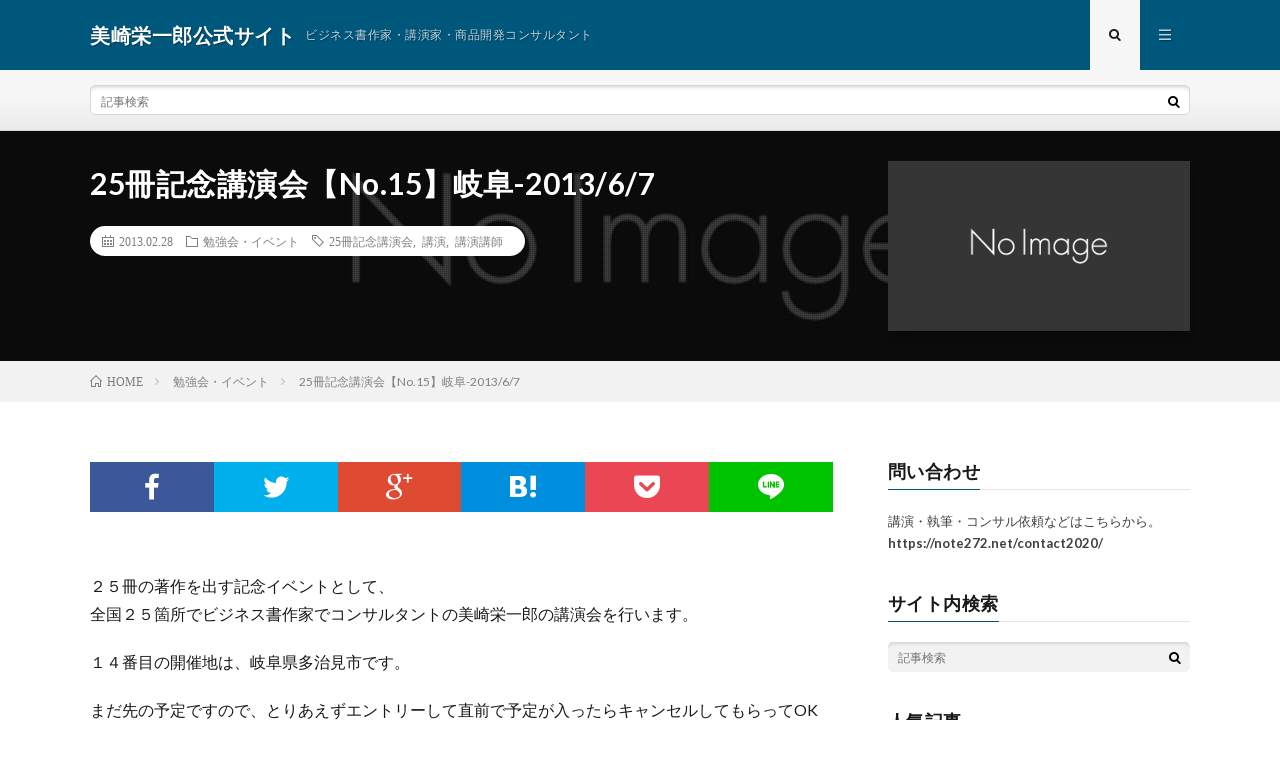

--- FILE ---
content_type: text/html; charset=UTF-8
request_url: https://note272.net/kinen25gifu/
body_size: 9755
content:
<!DOCTYPE html>
<html lang="ja" prefix="og: http://ogp.me/ns#">
<head prefix="og: http://ogp.me/ns# fb: http://ogp.me/ns/fb# article: http://ogp.me/ns/article#">
<meta charset="UTF-8">
<title>25冊記念講演会【No.15】岐阜-2013/6/7 | 美崎栄一郎公式サイト</title>

<!-- All in One SEO Pack 2.3.2.3 by Michael Torbert of Semper Fi Web Design[189,235] -->
<meta name="description" itemprop="description" content="２５冊の著作を出す記念イベントとして、 全国２５箇所でビジネス書作家でコンサルタントの美崎栄一郎の講演会を行います。 １４番目の開催地は、岐阜県多治見市です。 まだ先の予定ですので、とりあえずエントリーして直前で予定が入ったらキャンセルしてもらってOKです。 とりあえず、ポチッとよろしくお願いします。(^_^;" />

<meta name="keywords" itemprop="keywords" content="25冊記念講演会,講演,講演講師" />

<link rel="canonical" href="https://note272.net/kinen25gifu/" />
		<script type="text/javascript">
		  var _gaq = _gaq || [];
		  _gaq.push(['_setAccount', 'UA-118590047-1']);
		  _gaq.push(['_setDomainName', 'note272.net']);
		  _gaq.push(['_trackPageview']);
		  (function() {
		    var ga = document.createElement('script'); ga.type = 'text/javascript'; ga.async = true;
			ga.src = ('https:' == document.location.protocol ? 'https://ssl' : 'http://www') + '.google-analytics.com/ga.js';
		    var s = document.getElementsByTagName('script')[0]; s.parentNode.insertBefore(ga, s);
		  })();
		</script>
<!-- /all in one seo pack -->
<link rel='stylesheet' id='contact-form-7-css'  href='https://note272.net/wp-content/plugins/contact-form-7/includes/css/styles.css?ver=4.4' type='text/css' media='all' />
<link rel='stylesheet' id='ha_frontend-style-css'  href='https://note272.net/wp-content/plugins/hotspots/php/controllers/../../css/frontend.css?ver=4.4.33' type='text/css' media='all' />
<link rel='stylesheet' id='jquery-style-css'  href='//ajax.googleapis.com/ajax/libs/jqueryui/1.8.2/themes/smoothness/jquery-ui.css?ver=4.4.33' type='text/css' media='all' />
<script type='text/javascript' src='https://note272.net/wp-includes/js/jquery/jquery.js?ver=1.11.3'></script>
<script type='text/javascript' src='https://note272.net/wp-includes/js/jquery/jquery-migrate.min.js?ver=1.2.1'></script>
<link rel='https://api.w.org/' href='https://note272.net/wp-json/' />
<link rel="alternate" type="application/json+oembed" href="https://note272.net/wp-json/oembed/1.0/embed?url=https%3A%2F%2Fnote272.net%2Fkinen25gifu%2F" />
<link rel="alternate" type="text/xml+oembed" href="https://note272.net/wp-json/oembed/1.0/embed?url=https%3A%2F%2Fnote272.net%2Fkinen25gifu%2F&#038;format=xml" />

<link rel="stylesheet" href="https://note272.net/wp-content/plugins/count-per-day/counter.css" type="text/css" />
<link rel="stylesheet" href="https://note272.net/wp-content/themes/lionmedia/style.css">
<link rel="stylesheet" href="https://note272.net/wp-content/themes/lionmedia/css/content.css">
<link rel="stylesheet" href="https://note272.net/wp-content/themes/lionmedia/css/icon.css">
<link rel="stylesheet" href="https://fonts.googleapis.com/css?family=Lato:400,700,900">
<meta http-equiv="X-UA-Compatible" content="IE=edge">
<meta name="viewport" content="width=device-width, initial-scale=1, shrink-to-fit=no">
<link rel="dns-prefetch" href="//www.google.com">
<link rel="dns-prefetch" href="//www.google-analytics.com">
<link rel="dns-prefetch" href="//fonts.googleapis.com">
<link rel="dns-prefetch" href="//fonts.gstatic.com">
<link rel="dns-prefetch" href="//pagead2.googlesyndication.com">
<link rel="dns-prefetch" href="//googleads.g.doubleclick.net">
<link rel="dns-prefetch" href="//www.gstatic.com">
<style type="text/css">
.l-header,
.searchNavi__title,
.key__cat,
.eyecatch__cat,
.rankingBox__title,
.categoryDescription,
.pagetop,
.contactTable__header .required,
.heading.heading-primary .heading__bg,
.btn__link:hover,
.widget .tag-cloud-link:hover,
.comment-respond .submit:hover,
.comments__list .comment-reply-link:hover,
.widget .calendar_wrap tbody a:hover,
.comments__list .comment-meta,
.ctaPost__btn{background:#00577c;}

.heading.heading-first,
.heading.heading-widget::before,
.heading.heading-footer::before,
.btn__link,
.widget .tag-cloud-link,
.comment-respond .submit,
.comments__list .comment-reply-link,
.content a:hover,
.t-light .l-footer,
.ctaPost__btn{border-color:#00577c;}

.categoryBox__title,
.dateList__item a[rel=tag]:hover,
.dateList__item a[rel=category]:hover,
.copySns__copyLink:hover,
.btn__link,
.widget .tag-cloud-link,
.comment-respond .submit,
.comments__list .comment-reply-link,
.widget a:hover,
.widget ul li .rsswidget,
.content a,
.related__title,
.ctaPost__btn:hover{color:#00577c;}

.c-user01 {color:#000 !important}
.bgc-user01 {background:#000 !important}
.hc-user01:hover {color:#000 !important}
.c-user02 {color:#000 !important}
.bgc-user02 {background:#000 !important}
.hc-user02:hover {color:#000 !important}
.c-user03 {color:#000 !important}
.bgc-user03 {background:#000 !important}
.hc-user03:hover {color:#000 !important}
.c-user04 {color:#000 !important}
.bgc-user04 {background:#000 !important}
.hc-user04:hover {color:#000 !important}
.c-user05 {color:#000 !important}
.bgc-user05 {background:#000 !important}
.hc-user05:hover {color:#000 !important}

.singleTitle {background-image:url("https://note272.net/wp-content/themes/lionmedia/img/img_no.gif");}

.content h2{color:#191919;}
.content h2:first-letter{
	font-size:3.2rem;
	padding-bottom:5px;
	border-bottom:3px solid;
	color:#f0b200;
}
.content h3{
	padding:20px;
	color:#191919;
	border: 1px solid #E5E5E5;
	border-left: 5px solid #f0b200;
}
</style>
<style type="text/css">.broken_link, a.broken_link {
	text-decoration: line-through;
}</style><meta property="og:site_name" content="美崎栄一郎公式サイト" />
<meta property="og:type" content="article" />
<meta property="og:title" content="25冊記念講演会【No.15】岐阜-2013/6/7" />
<meta property="og:description" content="２５冊の著作を出す記念イベントとして、 全国２５箇所でビジネス書作家でコンサルタントの美崎栄一郎の講演会を行います。 １４番目の開催地は、岐阜県多治見市です。 まだ先の予定ですので、とりあえずエントリーして直前で予定が入ったらキャンセルして" />
<meta property="og:url" content="https://note272.net/kinen25gifu/" />
<meta property="og:image" content="https://note272.net/wp-content/themes/lionmedia/img/img_no.gif" />
<meta name="twitter:card" content="summary" />



</head>
<body class="t-light t-rich">

  
  <!--l-header-->
  <header class="l-header">
    <div class="container">
      
      <div class="siteTitle">

              <p class="siteTitle__name  u-txtShdw">
          <a class="siteTitle__link" href="https://note272.net">
            <span class="siteTitle__main">美崎栄一郎公式サイト</span>
          </a>
          <span class="siteTitle__sub">ビジネス書作家・講演家・商品開発コンサルタント</span>
		</p>	        </div>
      
      <nav class="menuNavi">      
                <ul class="menuNavi__list">
		              <li class="menuNavi__item u-txtShdw"><span class="menuNavi__link menuNavi__link-current icon-search" id="menuNavi__search" onclick="toggle__search();"></span></li>
            <li class="menuNavi__item u-txtShdw"><span class="menuNavi__link icon-menu" id="menuNavi__menu" onclick="toggle__menu();"></span></li>
                  </ul>
      </nav>
      
    </div>
  </header>
  <!--/l-header-->
  
  <!--l-extra-->
        <div class="l-extra" id="extra__search">
      <div class="container">
        <div class="searchNavi">
                    
                <div class="searchBox">
        <form class="searchBox__form" method="get" target="_top" action="https://note272.net/" >
          <input class="searchBox__input" type="text" maxlength="50" name="s" placeholder="記事検索"><button class="searchBox__submit icon-search" type="submit" value="search"> </button>
        </form>
      </div>        </div>
      </div>
    </div>
        
    <div class="l-extraNone" id="extra__menu">
      <div class="container container-max">
        <nav class="globalNavi">
          <ul class="globalNavi__list">
          		    <li class="page_item page-item-12251"><a href="https://note272.net/page-0/">ALLカレンダー</a></li>
<li class="page_item page-item-13144 page_item_has_children"><a href="https://note272.net/break-through01/">break through（美崎栄一郎商品開発コンサルティング実例集）</a>
<ul class='children'>
	<li class="page_item page-item-13157"><a href="https://note272.net/break-through01/break-through02/">CASE1 株式会社ミルボン様</a></li>
	<li class="page_item page-item-13171"><a href="https://note272.net/break-through01/page-0/">CASE1 株式会社ミルボン様（課題と提案）</a></li>
	<li class="page_item page-item-13185"><a href="https://note272.net/break-through01/break-through03/">CASE2 錦城護謨株式会社</a></li>
	<li class="page_item page-item-13189"><a href="https://note272.net/break-through01/page-02-02/">CASE2 錦城護謨株式会社（課題と結果）</a></li>
	<li class="page_item page-item-13209"><a href="https://note272.net/break-through01/break-through04/">CASE3 株式会社フタバ化学</a></li>
	<li class="page_item page-item-13212"><a href="https://note272.net/break-through01/break-through04-2/">CASE3 株式会社フタバ化学（課題と結果）</a></li>
	<li class="page_item page-item-13226"><a href="https://note272.net/break-through01/break-through05/">CASE4 株式会社桜製作所</a></li>
	<li class="page_item page-item-13229"><a href="https://note272.net/break-through01/break-through05-2/">CASE4 株式会社桜製作所（課題と結果）</a></li>
</ul>
</li>
<li class="page_item page-item-12412"><a href="https://note272.net/calendar/">スケジュールカレンダー</a></li>
<li class="page_item page-item-11820"><a href="https://note272.net/prof/">プロフィール</a></li>
<li class="page_item page-item-12990"><a href="https://note272.net/mailmagazine/">メルマガ登録</a></li>
<li class="page_item page-item-10186"><a href="https://note272.net/jigyo-project/">事業プロジェクト</a></li>
<li class="page_item page-item-11817"><a href="https://note272.net/consul/">商品コンサルティング</a></li>
<li class="page_item page-item-13375"><a href="https://note272.net/a16bisuness/">美崎栄一郎の仕事</a></li>
<li class="page_item page-item-2381"><a href="https://note272.net/home/">美崎栄一郎公式サイト</a></li>
<li class="page_item page-item-10207"><a href="https://note272.net/chosyo/">著書一覧</a></li>
<li class="page_item page-item-13086"><a href="https://note272.net/aboutlecture/">講演について</a></li>
<li class="page_item page-item-11828"><a href="https://note272.net/contact2020/">講演・執筆・コンサル依頼</a></li>
<li class="page_item page-item-10190"><a href="https://note272.net/event_kouen/">講演告知・実績</a></li>
<li class="page_item page-item-9133"><a href="https://note272.net/jisseki/">取引実績一覧</a></li>
<li class="page_item page-item-7584"><a href="https://note272.net/page-0/">取材依頼・問い合わせ　完了画面</a></li>
<li class="page_item page-item-4970"><a href="https://note272.net/event/">イベント予告一覧</a></li>
<li class="page_item page-item-2141"><a href="https://note272.net/koen-irai/">取材＆講演のご依頼はこちら</a></li>
<li class="page_item page-item-9149"><a href="https://note272.net/profile/">商品開発コンサルティング　美崎栄一郎　プロフィール</a></li>
<li class="page_item page-item-2427"><a href="https://note272.net/page-0/">仕事術・ノート術</a></li>
<li class="page_item page-item-3578"><a href="https://note272.net/about/">美崎栄一郎公式サイト</a></li>
<li class="page_item page-item-10195"><a href="https://note272.net/form/">お問い合わせ</a></li>
	                                    </ul>
        </nav>
      </div>
    </div>
  <!--/l-extra-->

  <div class="singleTitle">
    <div class="container">
    
      <!-- タイトル -->
      <div class="singleTitle__heading">
        <h1 class="heading heading-singleTitle u-txtShdw">25冊記念講演会【No.15】岐阜-2013/6/7</h1>        
        
        <ul class="dateList dateList-singleTitle">
          <li class="dateList__item icon-calendar">2013.02.28</li>
          <li class="dateList__item icon-folder"><a class="hc" href="https://note272.net/category/study/" rel="category">勉強会・イベント</a></li>
          <li class="dateList__item icon-tag"><a href="https://note272.net/tag/25%e5%86%8a%e8%a8%98%e5%bf%b5%e8%ac%9b%e6%bc%94%e4%bc%9a/" rel="tag">25冊記念講演会</a>, <a href="https://note272.net/tag/%e8%ac%9b%e6%bc%94/" rel="tag">講演</a>, <a href="https://note272.net/tag/koen-koshi/" rel="tag">講演講師</a></li>        </ul>
        
        
        
      </div>
      <!-- /タイトル -->

      <!-- アイキャッチ -->
      <div class="eyecatch eyecatch-singleTitle">
                  <img src="https://note272.net/wp-content/themes/lionmedia/img/img_no.gif" alt="NO IMAGE" width="890" height="500" >
		  	      
      </div>
      <!-- /アイキャッチ -->

    </div>
  </div>
<div class="breadcrumb" ><div class="container" ><ul class="breadcrumb__list"><li class="breadcrumb__item" itemscope itemtype="http://data-vocabulary.org/Breadcrumb"><a href="https://note272.net/" itemprop="url"><span class="icon-home" itemprop="title">HOME</span></a></li><li class="breadcrumb__item" itemscope itemtype="http://data-vocabulary.org/Breadcrumb"><a href="https://note272.net/category/study/" itemprop="url"><span itemprop="title">勉強会・イベント</span></a></li><li class="breadcrumb__item">25冊記念講演会【No.15】岐阜-2013/6/7</li></ul></div></div>
  <!-- l-wrapper -->
  <div class="l-wrapper">
	
    <!-- l-main -->
    <main class="l-main">
           
	        <!-- 記事上シェアボタン -->
        <aside>
<ul class="socialList">
<li class="socialList__item"><a class="socialList__link icon-facebook" href="http://www.facebook.com/sharer.php?u=https%3A%2F%2Fnote272.net%2Fkinen25gifu%2F&amp;t=25%E5%86%8A%E8%A8%98%E5%BF%B5%E8%AC%9B%E6%BC%94%E4%BC%9A%E3%80%90No.15%E3%80%91%E5%B2%90%E9%98%9C-2013%2F6%2F7" target="_blank" title="Facebookで共有"></a></li><li class="socialList__item"><a class="socialList__link icon-twitter" href="http://twitter.com/intent/tweet?text=25%E5%86%8A%E8%A8%98%E5%BF%B5%E8%AC%9B%E6%BC%94%E4%BC%9A%E3%80%90No.15%E3%80%91%E5%B2%90%E9%98%9C-2013%2F6%2F7&amp;https%3A%2F%2Fnote272.net%2Fkinen25gifu%2F&amp;url=https%3A%2F%2Fnote272.net%2Fkinen25gifu%2F" target="_blank" title="Twitterで共有"></a></li><li class="socialList__item"><a class="socialList__link icon-google" href="https://plus.google.com/share?url=https%3A%2F%2Fnote272.net%2Fkinen25gifu%2F" target="_blank" title="Google+で共有"></a></li><li class="socialList__item"><a class="socialList__link icon-hatebu" href="http://b.hatena.ne.jp/add?mode=confirm&amp;url=https%3A%2F%2Fnote272.net%2Fkinen25gifu%2F&amp;title=25%E5%86%8A%E8%A8%98%E5%BF%B5%E8%AC%9B%E6%BC%94%E4%BC%9A%E3%80%90No.15%E3%80%91%E5%B2%90%E9%98%9C-2013%2F6%2F7" target="_blank" data-hatena-bookmark-title="https%3A%2F%2Fnote272.net%2Fkinen25gifu%2F" title="このエントリーをはてなブックマークに追加"></a></li><li class="socialList__item"><a class="socialList__link icon-pocket" href="http://getpocket.com/edit?url=https%3A%2F%2Fnote272.net%2Fkinen25gifu%2F" target="_blank" title="pocketで共有"></a></li><li class="socialList__item"><a class="socialList__link icon-line" href="http://line.naver.jp/R/msg/text/?25%E5%86%8A%E8%A8%98%E5%BF%B5%E8%AC%9B%E6%BC%94%E4%BC%9A%E3%80%90No.15%E3%80%91%E5%B2%90%E9%98%9C-2013%2F6%2F7%0D%0Ahttps%3A%2F%2Fnote272.net%2Fkinen25gifu%2F" target="_blank" title="LINEで送る"></a></li></ul>
</aside>
	  <!-- /記事上シェアボタン -->
	  
	        
            
      
	  
	        <section class="content">
	    <p>２５冊の著作を出す記念イベントとして、<br /> 全国２５箇所でビジネス書作家でコンサルタントの美崎栄<wbr />一郎の講演会を行います。</p>
<p>１４番目の開催地は、岐阜県多治見市です。</p>
<p>まだ先の予定ですので、とりあえずエントリーして直前で<wbr />予定が入ったらキャンセルしてもらってOKです。<br /> とりあえず、ポチッとよろしくお願いします。(^_^;<wbr />;</p>
<p>参加者が１０名、２０名、３０名、４０名となった時点で<wbr />、記念品を抽選でお送りしますね。早くエントリーしてい<wbr />る方が抽選確率があがります。(^_^;;</p>
<p>講演のテーマは、美崎栄一郎の著作２５の中から３つを選<wbr />んでメインに。</p>
<p>１冊だけ決定です。１４番目の開催地なので、１４作目の<wbr />本にちなんで・・・<br /> テーマ本①iPhoneバカ　1800アプリためした男<wbr />のすごい活用術<br /> <a href="http://amzn.to/mbook14" target="_blank" rel="nofollow nofollow">http://amzn.to/mbook14</a></p>
<p>もちろん質問などでテーマ以外のことを聞いてもらっても<wbr />ウエルカムです。</p>
<p>あとの２冊は、のちに決定次第、アップします。</p>
<p>テーマ本②；枠からはみ出す仕事術<br /> テーマ本③；「結果を出す人」はノートに何を書いている<wbr />のか</p>
<p>詳しいことが決まり次第、このイベントトピックを更新し<wbr />ていきますので、<br /> よろしくお願いします。</p>
<p>岐阜でのイベントの主催＆ご協力は、<br /> １）中島 大蔵さん<br /> です。ありがとうございます。m(_ _)m</p>
<p>◆会場◆<br /> 多治見市産業文化センター<br /> 岐阜県多治見市新町1丁目23番地<br /> Tel：（0572）25-3111</p>
<p>会場は、ＪＲ多治見駅（名古屋駅から快速で約30分）か<wbr />ら徒歩約10分<br /> お車の方は、多治見市役所の無料駐車場（徒歩すぐ）をご<wbr />利用ください。<br /> 会場周辺（多治見駅～会場、駐車場）のmapです。<br /> <a href="http://goo.gl/maps/X2FZR" target="_blank" rel="nofollow nofollow">http://goo.gl/maps/X2FZR</a></p>
<p>▽お申し込みはコチラ▽<br /> <a href="https://www.facebook.com/events/360337267396900/?ref=22" target="_blank">https://www.facebook.com/events/360337267396900/?ref=22</a></p>
      </section>
	        
      
      
      
	        <!-- 記事下シェアボタン -->
        <aside>
<ul class="socialList">
<li class="socialList__item"><a class="socialList__link icon-facebook" href="http://www.facebook.com/sharer.php?u=https%3A%2F%2Fnote272.net%2Fkinen25gifu%2F&amp;t=25%E5%86%8A%E8%A8%98%E5%BF%B5%E8%AC%9B%E6%BC%94%E4%BC%9A%E3%80%90No.15%E3%80%91%E5%B2%90%E9%98%9C-2013%2F6%2F7" target="_blank" title="Facebookで共有"></a></li><li class="socialList__item"><a class="socialList__link icon-twitter" href="http://twitter.com/intent/tweet?text=25%E5%86%8A%E8%A8%98%E5%BF%B5%E8%AC%9B%E6%BC%94%E4%BC%9A%E3%80%90No.15%E3%80%91%E5%B2%90%E9%98%9C-2013%2F6%2F7&amp;https%3A%2F%2Fnote272.net%2Fkinen25gifu%2F&amp;url=https%3A%2F%2Fnote272.net%2Fkinen25gifu%2F" target="_blank" title="Twitterで共有"></a></li><li class="socialList__item"><a class="socialList__link icon-google" href="https://plus.google.com/share?url=https%3A%2F%2Fnote272.net%2Fkinen25gifu%2F" target="_blank" title="Google+で共有"></a></li><li class="socialList__item"><a class="socialList__link icon-hatebu" href="http://b.hatena.ne.jp/add?mode=confirm&amp;url=https%3A%2F%2Fnote272.net%2Fkinen25gifu%2F&amp;title=25%E5%86%8A%E8%A8%98%E5%BF%B5%E8%AC%9B%E6%BC%94%E4%BC%9A%E3%80%90No.15%E3%80%91%E5%B2%90%E9%98%9C-2013%2F6%2F7" target="_blank" data-hatena-bookmark-title="https%3A%2F%2Fnote272.net%2Fkinen25gifu%2F" title="このエントリーをはてなブックマークに追加"></a></li><li class="socialList__item"><a class="socialList__link icon-pocket" href="http://getpocket.com/edit?url=https%3A%2F%2Fnote272.net%2Fkinen25gifu%2F" target="_blank" title="pocketで共有"></a></li><li class="socialList__item"><a class="socialList__link icon-line" href="http://line.naver.jp/R/msg/text/?25%E5%86%8A%E8%A8%98%E5%BF%B5%E8%AC%9B%E6%BC%94%E4%BC%9A%E3%80%90No.15%E3%80%91%E5%B2%90%E9%98%9C-2013%2F6%2F7%0D%0Ahttps%3A%2F%2Fnote272.net%2Fkinen25gifu%2F" target="_blank" title="LINEで送る"></a></li></ul>
</aside>
	  <!-- /記事下シェアボタン -->
	  


      

      
	        
            
      


      

	  
	  	  


	  
	        <!-- 関連記事 -->
	  <aside class="related"><h2 class="heading heading-primary">関連する記事</h2><ul class="related__list">	      <li class="related__item">
	        <a class="related__imgLink" href="https://note272.net/post-24297/" title="美崎栄一郎は世界一周して何を見てきたのか？@札幌">
					      <img src="https://note272.net/wp-content/uploads/2017/11/22730182_1861616937199419_1527816669134746423_n-160x160.jpg" alt="美崎栄一郎は世界一周して何を見てきたのか？@札幌" width="160" height="160" >
			  		    	        </a>
	        <h3 class="related__title">
	          <a href="https://note272.net/post-24297/">美崎栄一郎は世界一周して何を見てきたのか？@札幌</a>
	          	        </h3>
	        <p class="related__contents">札幌で開催も決定しました。 美崎栄一郎は世界一周して何を見てきたのか？ということで、日本の帰国後のラストは札幌で、講演をいたします。 セミナーでお話し[…]</p>
	      </li>
	  		      <li class="related__item">
	        <a class="related__imgLink" href="https://note272.net/kinen25fukushima/" title="25冊記念講演会【No.22】福島-2013/07/24">
			              <img src="https://note272.net/wp-content/themes/lionmedia/img/img_no_thumbnail.gif" alt="NO IMAGE" width="160" height="160" >
			  		
		    	        </a>
	        <h3 class="related__title">
	          <a href="https://note272.net/kinen25fukushima/">25冊記念講演会【No.22】福島-2013/07/24</a>
	          	        </h3>
	        <p class="related__contents">２５冊の著作を出す記念イベントとして、 全国２５箇所でビジネス書作家でコンサルタントの美崎栄一郎の講演会を行います。 スタートの２２番は、福島県です。[…]</p>
	      </li>
	  		      <li class="related__item">
	        <a class="related__imgLink" href="https://note272.net/kinen25toyama/" title="25冊記念講演会【No.16】富山-2013/06/19">
			              <img src="https://note272.net/wp-content/themes/lionmedia/img/img_no_thumbnail.gif" alt="NO IMAGE" width="160" height="160" >
			  		
		    	        </a>
	        <h3 class="related__title">
	          <a href="https://note272.net/kinen25toyama/">25冊記念講演会【No.16】富山-2013/06/19</a>
	          	        </h3>
	        <p class="related__contents">２５冊の著作を出す記念イベントとして、 全国２５箇所でビジネス書作家でコンサルタントの美崎栄一郎の講演会を行います。 　 開催地の１６番は、富山です。[…]</p>
	      </li>
	  	</ul></aside>	        <!-- /関連記事 -->
	  	  


	  
	        <!-- コメント -->
              <!-- /コメント -->
	  	  

	  
	        <!-- PVカウンター -->
        	  <!-- /PVカウンター -->
	        
      
    </main>
    <!-- /l-main -->

    
	    <!-- l-sidebar -->
          <div class="l-sidebar">
	  
	          <aside class="widget"><h2 class="heading heading-widget">問い合わせ</h2>			<div class="textwidget">講演・執筆・コンサル依頼などはこちらから。<a href="https://note272.net/contact2020/" target="_blank">https://note272.net/contact2020/</a></div>
		</aside><aside class="widget"><h2 class="heading heading-widget">サイト内検索</h2>      <div class="searchBox">
        <form class="searchBox__form" method="get" target="_top" action="https://note272.net/" >
          <input class="searchBox__input" type="text" maxlength="50" name="s" placeholder="記事検索"><button class="searchBox__submit icon-search" type="submit" value="search"> </button>
        </form>
      </div></aside><aside class="widget"><h2 class="heading heading-widget">人気記事</h2>        <ol class="rankListWidget">
          <li class="rankListWidget__item">
                        <div class="eyecatch eyecatch-widget u-txtShdw">
              <a href="https://note272.net/misaki_profile/">
			    <img width="730" height="410" src="https://note272.net/wp-content/uploads/2016/03/ef55b7e8301ca733ffac85a26570b22b-730x410.png" class="attachment-icatch size-icatch wp-post-image" alt="スクリーンショット 2018-05-24 11.49.04" />              </a>
            </div>
                        <h3 class="rankListWidget__title"><a href="https://note272.net/misaki_profile/">美崎栄一郎のプロフィール</a></h3>
            <div class="dateList dateList-widget">
                            <span class="dateList__item icon-folder"><a href="https://note272.net/category/colum/" rel="category tag">コラム</a> <a href="https://note272.net/category/uneisya/" rel="category tag">運営者情報</a></span>
            </div>
          </li>
          <li class="rankListWidget__item">
                        <div class="eyecatch eyecatch-widget u-txtShdw">
              <a href="https://note272.net/kouenryo/">
			    <img width="730" height="410" src="https://note272.net/wp-content/uploads/2018/12/shutterstock_722401990-730x410.jpg" class="attachment-icatch size-icatch wp-post-image" alt="shutterstock_722401990" />              </a>
            </div>
                        <h3 class="rankListWidget__title"><a href="https://note272.net/kouenryo/">講演料の相場を考えてみました。美崎栄一郎の講演料について</a></h3>
            <div class="dateList dateList-widget">
                            <span class="dateList__item icon-folder"><a href="https://note272.net/category/kouen/" rel="category tag">講演実績</a></span>
            </div>
          </li>
          <li class="rankListWidget__item">
                        <div class="eyecatch eyecatch-widget u-txtShdw">
              <a href="https://note272.net/businessdiary2019/">
			    <img width="730" height="410" src="https://note272.net/wp-content/uploads/2018/09/41537178_1847059682039246_313722329903398912_n-730x410.jpg" class="attachment-icatch size-icatch wp-post-image" alt="41537178_1847059682039246_313722329903398912_n" />              </a>
            </div>
                        <h3 class="rankListWidget__title"><a href="https://note272.net/businessdiary2019/">2019年のビジネス手帳が出来ました。</a></h3>
            <div class="dateList dateList-widget">
                            <span class="dateList__item icon-folder"><a href="https://note272.net/category/chosho/%e3%83%93%e3%82%b8%e3%83%8d%e3%82%b9%e6%89%8b%e5%b8%b3/" rel="category tag">ビジネス手帳</a></span>
            </div>
          </li>
          <li class="rankListWidget__item">
                        <div class="eyecatch eyecatch-widget u-txtShdw">
              <a href="https://note272.net/post-25405/">
			    <img width="730" height="410" src="https://note272.net/wp-content/uploads/2020/10/1db0872c75b82eabed1216a6a7e8a016-730x410.png" class="attachment-icatch size-icatch wp-post-image" alt="スクリーンショット 2020-10-21 17.28.11" />              </a>
            </div>
                        <h3 class="rankListWidget__title"><a href="https://note272.net/post-25405/">ビジネス手帳2021</a></h3>
            <div class="dateList dateList-widget">
                            <span class="dateList__item icon-folder"><a href="https://note272.net/category/%e6%89%8b%e5%b8%b3%e8%a1%93/" rel="category tag">手帳術</a></span>
            </div>
          </li>
          <li class="rankListWidget__item">
                        <div class="eyecatch eyecatch-widget u-txtShdw">
              <a href="https://note272.net/post-0/">
			    <img src="https://note272.net/wp-content/themes/lionmedia/img/img_no.gif" alt="NO IMAGE"/>              </a>
            </div>
                        <h3 class="rankListWidget__title"><a href="https://note272.net/post-0/">ランキング58位です。KINENOTE　映画を記録するアプリ</a></h3>
            <div class="dateList dateList-widget">
                            <span class="dateList__item icon-folder"><a href="https://note272.net/category/iphone/" rel="category tag">iPhone</a> <a href="https://note272.net/category/colum/" rel="category tag">コラム</a></span>
            </div>
          </li>
        </ol>
		</aside>	  	  
	      
    </div>

    <!-- /l-sidebar -->
	    
    
  </div>
  <!-- /l-wrapper -->
  
    <div class="categoryBox">

    <div class="container">
    
      <h2 class="heading heading-primary">
        <span class="heading__bg u-txtShdw bgc">勉強会・イベント</span>カテゴリの最新記事
      </h2>
      
      <ul class="categoryBox__list">
                        <li class="categoryBox__item">

          <div class="eyecatch eyecatch-archive">
            <a href="https://note272.net/post-24452/">
              		        <img src="https://note272.net/wp-content/uploads/2018/03/20180223wada_000.jpg" alt="文房具総選挙2018、選考委員に就任しました。" width="615" height="410" >		                  </a>
          </div>
          
                    
          <h2 class="heading heading-archive ">
            <a class="hc" href="https://note272.net/post-24452/">文房具総選挙2018、選考委員に就任しました。</a>
          </h2>

        </li>
                <li class="categoryBox__item">

          <div class="eyecatch eyecatch-archive">
            <a href="https://note272.net/post-24396/">
              		        <img src="https://note272.net/wp-content/uploads/2018/01/26992210_1964969906864121_7620100136936356208_n-1.jpg" alt="企業秘密ですが、美崎栄一郎の書き方のコツ　を伝授します" width="597" height="410" >		                  </a>
          </div>
          
                    
          <h2 class="heading heading-archive ">
            <a class="hc" href="https://note272.net/post-24396/">企業秘密ですが、美崎栄一郎の書き方のコツ　を伝授します</a>
          </h2>

        </li>
                <li class="categoryBox__item">

          <div class="eyecatch eyecatch-archive">
            <a href="https://note272.net/post-24297/">
              		        <img src="https://note272.net/wp-content/uploads/2017/11/22730182_1861616937199419_1527816669134746423_n.jpg" alt="美崎栄一郎は世界一周して何を見てきたのか？@札幌" width="617" height="410" >		                  </a>
          </div>
          
                    <ul class="dateList dateList-archive">
                                    <li class="dateList__item icon-tag"><a href="https://note272.net/tag/%e4%b8%96%e7%95%8c%e4%b8%80%e5%91%a8/" rel="tag">世界一周</a><span>, </span></li>
                      </ul>
                    
          <h2 class="heading heading-archive ">
            <a class="hc" href="https://note272.net/post-24297/">美崎栄一郎は世界一周して何を見てきたのか？@札幌</a>
          </h2>

        </li>
                <li class="categoryBox__item">

          <div class="eyecatch eyecatch-archive">
            <a href="https://note272.net/post-24141/">
              		        <img src="https://note272.net/wp-content/uploads/2017/07/dc3eb3ab74501798d82cc235f23ac86c.png" alt="文紙メッセで登壇します。" width="275" height="87" >		                  </a>
          </div>
          
                    
          <h2 class="heading heading-archive ">
            <a class="hc" href="https://note272.net/post-24141/">文紙メッセで登壇します。</a>
          </h2>

        </li>
                <li class="categoryBox__item">

          <div class="eyecatch eyecatch-archive">
            <a href="https://note272.net/post-24101/">
                              <img src="https://note272.net/wp-content/themes/lionmedia/img/img_no.gif" alt="NO IMAGE" width="730" height="410" >		
		                  </a>
          </div>
          
                    
          <h2 class="heading heading-archive ">
            <a class="hc" href="https://note272.net/post-24101/">パーソナルブランディング2017</a>
          </h2>

        </li>
                <li class="categoryBox__item">

          <div class="eyecatch eyecatch-archive">
            <a href="https://note272.net/post-24088/">
              		        <img src="https://note272.net/wp-content/uploads/2017/06/TLH_BL.jpg" alt="美崎栄一郎、訪台。台湾で講演します。" width="600" height="338" >		                  </a>
          </div>
          
                    
          <h2 class="heading heading-archive ">
            <a class="hc" href="https://note272.net/post-24088/">美崎栄一郎、訪台。台湾で講演します。</a>
          </h2>

        </li>
              </ul>
    </div>
  </div>
  


  <!-- schema -->
  <script type="application/ld+json">
  {
  "@context": "http://schema.org",
  "@type": "Article ",
  "mainEntityOfPage":{
	  "@type": "WebPage",
	  "@id": "https://note272.net/kinen25gifu/"
  },
  "headline": "25冊記念講演会【No.15】岐阜-2013/6/7",
  "image": {
	  "@type": "ImageObject",
	  "url": "https://note272.net/wp-content/themes/lionmedia/img/img_no.gif",
	  "height": "890",
	  "width": "500"
	    },
  "datePublished": "2013-02-28T14:40:56+0900",
  "dateModified": "2013-02-28T14:40:56+0900",
  "author": {
	  "@type": "Person",
	  "name": "美崎栄一郎"
  },
  "publisher": {
	  "@type": "Organization",
	  "name": "美崎栄一郎公式サイト",
	  "logo": {
		  "@type": "ImageObject",
		  		    		    "url": "",
		    "width": "",
		    "height":""
		    		  	  }
  },
  "description": "２５冊の著作を出す記念イベントとして、 全国２５箇所でビジネス書作家でコンサルタントの美崎栄一郎の講演会を行います。 １４番目の開催地は、岐阜県多治見市です。 まだ先の予定ですので、とりあえずエントリーして直前で予定が入ったらキャンセルしてもらってOKです。 とりあえず、ポチッとよろしくお願いします。(^_^;; 参加者が１０名、２０名、３０名、４０名となった時点で、記念品を抽選でお送りしますね。 [&hellip;]"
  }
  </script>
  <!-- /schema -->




  <!--l-footer-->
  <footer class="l-footer">
    <div class="container">
      <div class="pagetop u-txtShdw"><a class="pagetop__link" href="#top">Back to Top</a></div>
      
                  
      <div class="copySns copySns-noBorder">
        <div class="copySns__copy">
                      © Copyright 2026 <a class="copySns__copyLink" href="https://note272.net">美崎栄一郎公式サイト</a>.
          	      <span class="copySns__copyInfo u-none">
		    美崎栄一郎公式サイト by <a class="copySns__copyLink" href="http://fit-jp.com/" target="_blank">FIT-Web Create</a>. Powered by <a class="copySns__copyLink" href="https://wordpress.org/" target="_blank">WordPress</a>.
          </span>
        </div>
      
                      
      </div>

    </div>     
  </footer>
  <!-- /l-footer -->

      <script type='text/javascript' src='https://note272.net/wp-content/plugins/contact-form-7/includes/js/jquery.form.min.js?ver=3.51.0-2014.06.20'></script>
<script type='text/javascript'>
/* <![CDATA[ */
var _wpcf7 = {"loaderUrl":"https:\/\/note272.net\/wp-content\/plugins\/contact-form-7\/images\/ajax-loader.gif","recaptchaEmpty":"\u3042\u306a\u305f\u304c\u30ed\u30dc\u30c3\u30c8\u3067\u306f\u306a\u3044\u3053\u3068\u3092\u8a3c\u660e\u3057\u3066\u304f\u3060\u3055\u3044\u3002","sending":"\u9001\u4fe1\u4e2d ..."};
/* ]]> */
</script>
<script type='text/javascript' src='https://note272.net/wp-content/plugins/contact-form-7/includes/js/scripts.js?ver=4.4'></script>
<script type='text/javascript' src='https://note272.net/wp-content/plugins/hotspots/php/controllers/../../js/heatmap/heatmap.js?ver=4.4.33'></script>
<script type='text/javascript' src='https://note272.net/wp-content/plugins/hotspots/php/controllers/../../js/utils.js?ver=4.4.33'></script>
<script type='text/javascript' src='https://note272.net/wp-content/plugins/hotspots/php/controllers/../../js/drawing.js?ver=4.4.33'></script>
<script type='text/javascript' src='https://note272.net/wp-content/plugins/hotspots/php/controllers/../../js/events.js?ver=4.4.33'></script>
<script type='text/javascript'>
/* <![CDATA[ */
var config_data = {"ajax_url":"https:\/\/note272.net\/wp-admin\/admin-ajax.php","ajax_nonce":"ed53785fd6","ignore_ajax_actions":["save_user_event","retrieve_user_events"],"plugin_version":"4.0.10","user_environment_id":"","os":"Mac OS X 10.15","device":"Spider","browser":"Chrome 131","user_id":"","ip_address":"18.223.119.18","session_id":"dda69bb678d64561b0e6276655d2584a","user_role":null,"username":"","custom_events":[],"schedule_check":"1","url_excluded":"0","draw_heat_map_enabled":"1","save_click_or_tap_enabled":"1","debug":"","save_ajax_actions":"1","save_custom_events":"1","save_page_views":"1","hot_value":"20","spot_opacity":"0.2","spot_radius":"8","use_heatmapjs":"","ignore_width":"","width_allowance":"6","ignore_device":"","ignore_os":"","ignore_browser":"","hide_roles":null,"url_db_limit_reached":"0","filter_type":"whitelist"};
/* ]]> */
</script>
<script type='text/javascript' src='https://note272.net/wp-content/plugins/hotspots/php/controllers/../../js/frontend.js?ver=4.4.33'></script>
<script type='text/javascript' src='https://note272.net/wp-includes/js/jquery/ui/core.min.js?ver=1.11.4'></script>
<script type='text/javascript' src='https://note272.net/wp-includes/js/jquery/ui/widget.min.js?ver=1.11.4'></script>
<script type='text/javascript' src='https://note272.net/wp-includes/js/jquery/ui/mouse.min.js?ver=1.11.4'></script>
<script type='text/javascript' src='https://note272.net/wp-includes/js/jquery/ui/resizable.min.js?ver=1.11.4'></script>
<script type='text/javascript' src='https://note272.net/wp-includes/js/jquery/ui/draggable.min.js?ver=1.11.4'></script>
<script type='text/javascript' src='https://note272.net/wp-includes/js/jquery/ui/button.min.js?ver=1.11.4'></script>
<script type='text/javascript' src='https://note272.net/wp-includes/js/jquery/ui/position.min.js?ver=1.11.4'></script>
<script type='text/javascript' src='https://note272.net/wp-includes/js/jquery/ui/dialog.min.js?ver=1.11.4'></script>
<script type='text/javascript' src='https://note272.net/wp-includes/js/wp-embed.min.js?ver=4.4.33'></script>
<script>
function toggle__search(){
	extra__search.className="l-extra";
	extra__menu.className="l-extraNone";
	menuNavi__search.className = "menuNavi__link menuNavi__link-current icon-search ";
	menuNavi__menu.className = "menuNavi__link icon-menu";
}

function toggle__menu(){
	extra__search.className="l-extraNone";
	extra__menu.className="l-extra";
	menuNavi__search.className = "menuNavi__link icon-search";
	menuNavi__menu.className = "menuNavi__link menuNavi__link-current icon-menu";
}
</script>  

</body>
</html>

--- FILE ---
content_type: text/html; charset=UTF-8
request_url: https://note272.net/wp-admin/admin-ajax.php
body_size: -90
content:
{"status":"OK","message":"","user_event_id":483887}